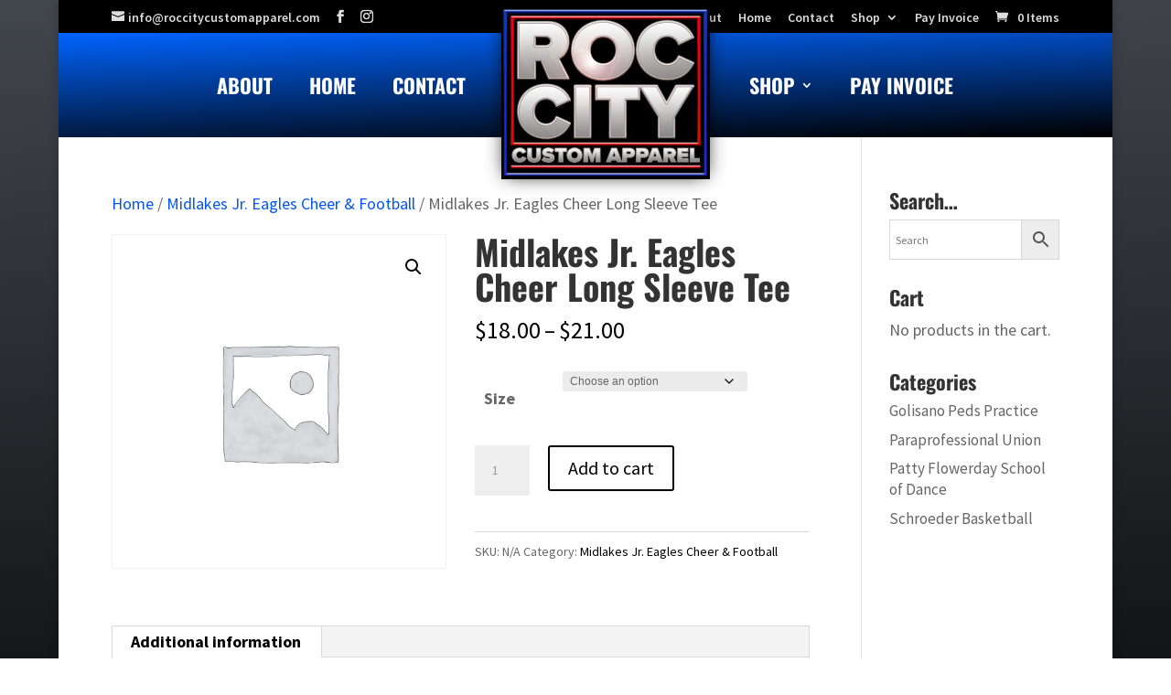

--- FILE ---
content_type: text/css
request_url: https://roccitycustomapparel.com/wp-content/themes/divi-child/style.css?ver=1.0.0
body_size: 165
content:
/*
 Theme Name:     Roc City Custom Apparel
 Author:         Simple Tech Innovations
 Author URI:     https://simpletechinnovations.com
 Template:       Divi
 Version:        1.0.0
*/
 
/* =Theme customization starts here
------------------------------------------------------- */

